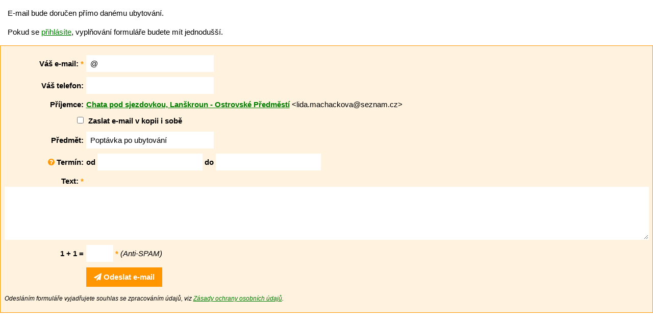

--- FILE ---
content_type: text/html; charset=UTF-8
request_url: https://www.levneubytovani.net/email/?objekt=0967
body_size: 2980
content:
<!doctype html>
<!--[if lt IE 7]>      <html class="no-js lt-ie9 lt-ie8 lt-ie7" lang="cs"> <![endif]-->
<!--[if IE 7]>         <html class="no-js lt-ie9 lt-ie8" lang="cs"> <![endif]-->
<!--[if IE 8]>         <html class="no-js lt-ie9" lang="cs"> <![endif]-->
<!--[if gt IE 8]><!-->
<html class="no-js" id="zjednodusenaStranka" lang="cs">
<!--<![endif]-->    

<head prefix="og: http://ogp.me/ns# fb: http://ogp.me/ns/fb# article: http://ogp.me/ns/article#">
  <script src="/js/vendor/js.cookie.min.js"></script>
  <script async src="https://www.googletagmanager.com/gtag/js?id=UA-7687874-1"></script>
<script>
  window.dataLayer = window.dataLayer || [];
  function gtag(){dataLayer.push(arguments);}
    gtag('js', new Date());
  gtag('config', 'UA-7687874-1');
</script>  <meta charset="utf-8">
  <meta http-equiv="X-UA-Compatible" content="IE=edge">
  <title>Chata pod sjezdovkou, Lanškroun - Ostrovské Předměstí - pošli e-mail | LevnéUbytování.net</title>
  <meta name="author" content="Robert Vystrčil; info@levneubytovani.net">
  <meta name="viewport" content="width=device-width, initial-scale=1">
  <meta property="og:type" content="website">
<meta property="og:url" content="https://www.levneubytovani.net/email/">
<meta property="og:site_name" content="LevneUbytovani.net">
<meta property="og:locale" content="cs_CZ">
  <meta name="referrer" content="origin">  <link rel="alternate" hreflang="cs" href="https://www.levneubytovani.net/email/?objekt=0967" />
  <link rel="alternate" hreflang="sk" href="https://www.lacneubytovanie.net/email/?objekt=0967" />
  <link rel="alternate" hreflang="pl" href="https://www.noclegitanie.net/email/?objekt=0967" />
  <link rel="alternate" hreflang="uk" href="https://www.prozhyvannya.net/email/?objekt=0967" />
  <link rel="alternate" hreflang="ru" href="https://www.prozhivanie.net/email/?objekt=0967" />
  <link rel="alternate" hreflang="de" href="https://www.billigeunterkunft.net/email/?objekt=0967" />
  <link rel="alternate" hreflang="hu" href="https://www.olcsoszallas.net/email/?objekt=0967" />
  <link rel="alternate" hreflang="en" href="https://www.cheapaccom.net/email/?objekt=0967" />  
  <link rel="apple-touch-icon" sizes="180x180" href="/apple-touch-icon.png">
  <link rel="icon" type="image/png" href="/favicon-32x32.png" sizes="32x32">
  <link rel="icon" type="image/png" href="/favicon-16x16.png" sizes="16x16">
  <link rel="manifest" href="/manifest.json">
  <link rel="mask-icon" href="/safari-pinned-tab.svg" color="#ff9600">
  <meta name="theme-color" content="#ffffff">
  <meta property="fb:app_id" content="131374776918923">   <link rel="stylesheet" href="/css/vendor/normalize.min.css">
  <link rel="stylesheet" href="/css/font-awesome-4.7.0/css/font-awesome.min.css">  
  <script src="/js/vendor/modernizr-2.8.3-respond-1.4.2.min.js"></script>
  <script src="/js/vendor/jquery-3.6.0.min.js"></script>
    <script defer src="/js/vendor/fancybox/jquery.fancybox.pack.js?v=2.1.5"></script>
  <script defer src="/js/vendor/fancybox/helpers/jquery.fancybox-buttons.js?v=1.0.5"></script> 
    <link rel="preload" href="/js/vendor/fancybox/jquery.fancybox.css?v=2.1.5" as="style" onload="this.onload=null;this.rel='stylesheet'">
  <link rel="preload" href="/js/vendor/fancybox/helpers/jquery.fancybox-buttons.css?v=1.0.5" as="style" onload="this.onload=null;this.rel='stylesheet'">
  <noscript>
  <link rel="stylesheet" href="/js/vendor/fancybox/jquery.fancybox.css?v=2.1.5" type="text/css" media="screen" />
  <link rel="stylesheet" href="/js/vendor/fancybox/helpers/jquery.fancybox-buttons.css?v=1.0.5" type="text/css" media="screen" />
  </noscript>  
            <script defer src="/js/moje-zacatek.js"></script>
      <link rel="preload" href="/js/vendor/jquery-ui-1.12.1/jquery-ui.min.css" as="style" onload="this.onload=null;this.rel='stylesheet'">
  <link rel="preload" href="/js/vendor/jquery-ui-1.12.1/jquery-ui.structure.min.css" as="style" onload="this.onload=null;this.rel='stylesheet'">
  <link rel="preload" href="/js/vendor/jquery-ui-1.12.1/jquery-ui.theme.min.css" as="style" onload="this.onload=null;this.rel='stylesheet'">
  <noscript>
  <link rel="stylesheet" href="/js/vendor/jquery-ui-1.12.1/jquery-ui.min.css" type="text/css" media="screen">  
  <link rel="stylesheet" href="/js/vendor/jquery-ui-1.12.1/jquery-ui.structure.min.css" type="text/css" media="screen">  
  <link rel="stylesheet" href="/js/vendor/jquery-ui-1.12.1/jquery-ui.theme.min.css" type="text/css" media="screen"> 
  </noscript> 
  <script defer src="/js/vendor/jquery-ui-1.12.1/jquery-ui.min.js"></script>
  <script defer src="/js/datepicker-obecne.js"></script> 
          <link rel="stylesheet" href="/css/main.css">  
</head>

<body>
    <!--[if lt IE 8]>
    <p class="browserupgrade">Používáte zastaralý prohlížeč.</p>
    <![endif]-->
 
    
  <div id="zjednodusenyObsah">
     
     <script>
$(document).ready(function() {
   $.datepicker.setDefaults($.datepicker.regional['cs']);                

   var dates = $('.datepicker').datepicker({
      dateFormat : "yy-mm-dd",
      minDate : 0,
      maxDate : "+2Y",
      numberOfMonths: 2,
      
      /* zajištění toho, aby datum od bylo menší než datum do */
      onSelect: function( selectedDate ) {
        var option = this.id == "terminOd" ? "minDate" : "maxDate",
            instance = $(this).data("datepicker");
        date = $.datepicker.parseDate(instance.settings.dateFormat || $.datepicker._defaults.dateFormat, selectedDate, instance.settings);
        dates.not(this).datepicker("option", option, date);
      }
   });    
});
 </script>
 
<p>E-mail bude doručen přímo danému ubytování.</p>

  <p>Pokud se <a href='/auth/login/' target='_parent'>přihlásíte</a>, vyplňování formuláře budete mít jednodušší.</p> 
 

 <form class="bezny boxVClanku odOkraje" action="/email/?objekt=0967" method="POST">
   <ul>
    <li>
      <label for="odesilatel" class="vlevo">Váš&nbsp;e-mail: <span class="required" title="povinný údaj">*</span></label><!--
      --><input type="email" id="odesilatel" name="odesilatel" class="tooltip uzky" maxlength="55" 
                title="povinný údaj" value="@" required>
      <span class="error"></span>
    </li>
    
    <li>
      <label for="telefon" class="vlevo">Váš&nbsp;telefon:</label><!--
      --><input type="text" id="telefon" name="telefon" class="tooltip uzky" maxlength="55" 
                title="Uvedením telefonu umožníte ubytovateli kontaktovat Vás telefonicky. Není to povinné.<br>Vyplňujte, prosím, v mezinárodním formátu +420 XXX XXX XXX." value="">
    </li>

    <li>
      <label for="objekt" class="vlevo">Příjemce:</label><!--
      --><span class="vpravo">
      <strong><a href='/ubytovani/pod-sjezdovkou-lanskroun/' title='Chata pod sjezdovkou'
                 target='_parent'>Chata pod sjezdovkou, Lanškroun - Ostrovské Předměstí</a></strong> &lt;lida.machackova@seznam.cz&gt;</span>
      <input type="hidden" id="objekt" name="objekt" value="0967" />
    </li>
    
    <li>
      <span class="vlevo nezalomit">
      <input type="checkbox" id="kopieodesilateli" name="kopieodesilateli" >
      </span>
      <label for="kopieodesilateli">Zaslat e-mail v kopii i sobě</label>
    </li>
    
    <li>
      <label for="predmet" class="vlevo">Předmět:</label><!--
      --><input type="text" id="predmet" name="predmet" class="tooltip uzky" maxlength="55" value="Poptávka po ubytování">
    </li>
    
    <li>
      <b class="vlevo"><i class='fa fa-question-circle otaznik tooltip' title='Pokud se Váš dotaz týká určitého termínu, zde se hodí jej uvést. Usnadní to zpracování požadavku, není to však povinné.<br><br>Datum vyberte pomocí vyskakovacího kalendáře, případně napište ručně ve formátu rrrr-mm-dd.'></i> Termín:</b><!--
      --><span class="noWrap"><label for="terminOd">od</label>
      <input type="text" id="terminOd" name="terminOd" class="datepicker"  maxlength="15" value=""></span>
      <span class="noWrap"><label for="terminDo">do</label>
      <input type="text" id="terminDo" name="terminDo" class="datepicker"  maxlength="15" value=""></span>
      
      <span class="error"></span>
      <span class="error"></span>
    </li>
    
    <li>
      <label for="telo" class="vlevo">Text: <span class="required" title="povinný údaj">*</span></label><!--
      -->
      <textarea id="telo" name="telo" cols="60" rows="4" required></textarea>
        <span class="error"></span>
    </li>
    
    <li >
      <label for="spam" class="vlevo nezalomit">1 + 1 =</label><!--
      --><input type="text" id="spam" name="spam" class="tooltip" size="3" maxlength="3" title="Zde, prosím, napište číslicí výsledek příkladu. Slouží to jako obrana proti robotům."
                value="" required>
      <span class="required" title="povinný údaj">*</span> <em>(Anti-SPAM)</em>
      <span class="error"></span>
    </li>
    
    <li>
      <input type="hidden" name="token" value="1bbd7267c735838042242e7e04de4338">
    </li>
    
    <li>
      <button type="submit" name="submit" class="tlacitko hlavni"><i class='fa fa-send'></i> Odeslat e-mail</button>      
    </li>
    
    <li><small><em>Odesláním formuláře vyjadřujete souhlas se zpracováním údajů, viz <a href="/privacy-policy/">Zásady ochrany osobních údajů</a>.</em></small></li>
   </ul>
</form>
 
  </div>
<script defer src="/js/moje-na-konci.js"></script>
</body>

</html>